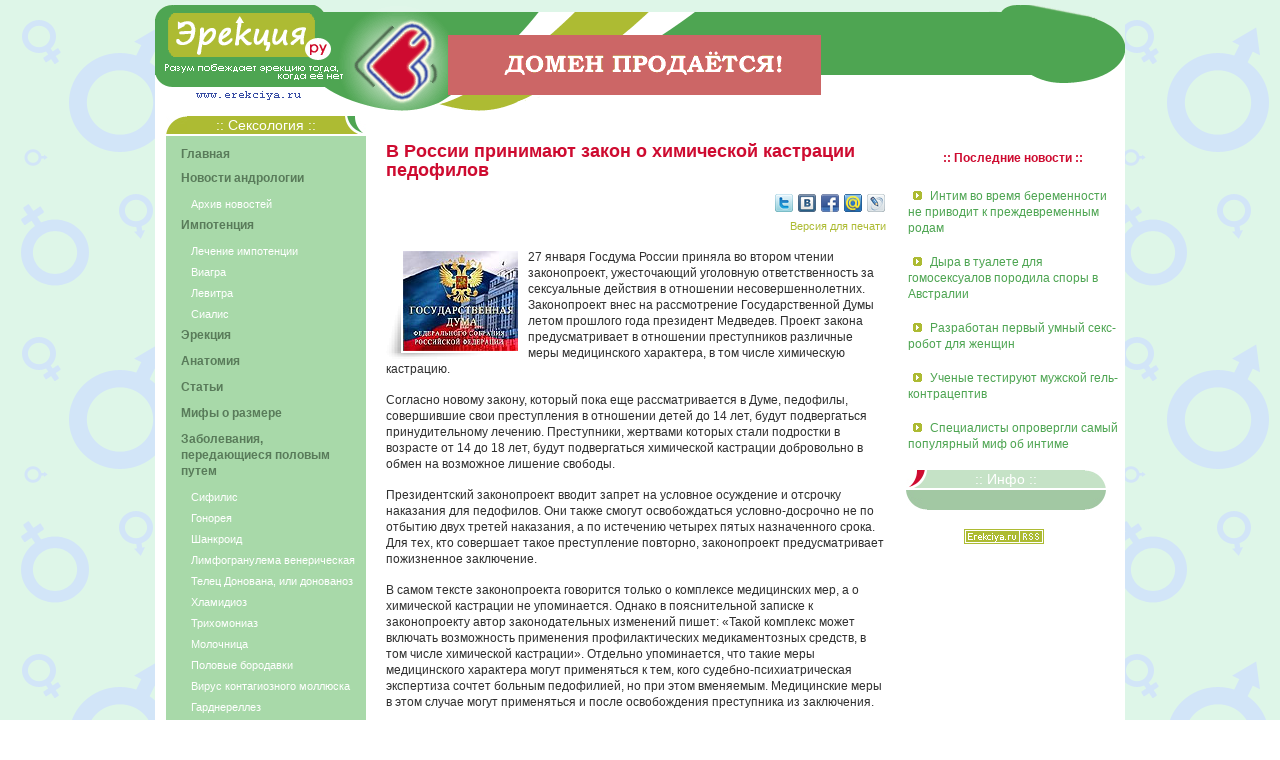

--- FILE ---
content_type: text/html; charset=cp1251
request_url: http://erekciya.ru/news2012/v_rossii_prinimayut_zakon_o_himicheskoj_kastracii_pedofilov/
body_size: 6577
content:

<!DOCTYPE html PUBLIC "-//W3C//DTD XHTML 1.0 Strict//EN" "http://www.w3.org/TR/xhtml1/DTD/xhtml1-strict.dtd">
<html xmlns="http://www.w3.org/1999/xhtml">
<head>
	<meta http-equiv="Content-Type" content="text/html; charset=cp1251" />
	<meta name="Robots" content="index,follow" />
	<base href='https://erekciya.ru/' />
<title>Эрекция.ру - проблемы потенции, эрекция, эректильная дисфункция, виагра | В России принимают закон о химической кастрации педофилов</title>
<meta name='description' content='27 января Госдума России приняла во втором чтении законопроект, ужесточающий уголовную ответственность за сексуальные действия в отношении несовершеннолетних. Законопроект внес на рассмотрение Гос'>
<meta name='keywords' content='В России принимают закон о химической кастрации педофилов' />
	<link rel="stylesheet" type="text/css" href="/images/style.css" />
</head>
<body id="content">
<noindex>
<a href="https://www.reg.ru/domain/shop/lot/erekciya.ru"><div style="position:absolute; margin-left: 35%; margin-right: 35%; margin-top: 30px; text-align:center; width:373px; height:36px; z-index:9999;"><img src="site.gif"></div></a>
</noindex>

	<div class="content">
		<div class="header">
		</div>
		<div class="left">
<table cellpadding="0" cellspacing="0" width="200" border="0" align="center">
 <tr>
  <td style="BACKGROUND-IMAGE: url(/images/ug01.jpg); BACKGROUND-REPEAT: no-repeat"></td>
  <td bgcolor="#ADBB33" style="color:#ffffff; font-family: Arial, sans-serif; font-size: 14px; padding:1px;" width="100%" align="center">:: Сексология ::</td>
  <td style="BACKGROUND-IMAGE: url(/images/ug02.jpg); BACKGROUND-REPEAT: no-repeat"></td>
 </tr>
 <tr bgcolor="#ffffff" height="2">
  <td colspan="3">
  </td>
 </tr>
 <tr bgcolor="#A8D9A9">
  <td colspan="3">
  			<script type="text/javascript">
<!--
function shiftSubDiv(n)
{
  var el = document.getElementById('subDiv'+n);

  if ( el.style.display == 'none' )
    el.style.display = 'block'
  else
    if ( el.style.display == 'block' )
    el.style.display = 'none';
};
//-->
</script>
<ul class=menyu><li class=menyu><a href='https://erekciya.ru/' title='Эрекция.ру - проблемы потенции, эрекция, эректильная дисфункция, виагра'>Главная</a></li><li class=menyu><a href="/news2026/" title="Новости андрологии">Новости андрологии</a></li><ul class=submenyu><li class=submenyu><div style="color:#FFFFFF; cursor:hand; cursor:pointer; text-decoration:none;" id="navHeader1" onClick="shiftSubDiv(1)">Архив новостей</div></li></ul><div id="subDiv1" style="display: none;"><ul class=submenyu><li class=submenyu><a href='https://erekciya.ru/news2007/' title='Новости андрологии и урологии 2007'>2007</a></li><li class=submenyu><a href='https://erekciya.ru/news2008/' title='Новости андрологии и урологии 2008'>2008</a></li><li class=submenyu><a href='https://erekciya.ru/news2009/' title='Новости андрологии и урологии 2009'>2009</a></li><li class=submenyu><a href='https://erekciya.ru/news2010/' title='Новости андрологии и урологии 2010'>2010</a></li><li class=submenyu><a href='https://erekciya.ru/news2011/' title='Новости андрологии и урологии 2011'>2011</a></li><li class=submenyu><a href='https://erekciya.ru/news2012/' title='Новости андрологии и урологии 2012'>2012</a></li><li class=submenyu><a href='https://erekciya.ru/news2015/' title='Новости андрологии и урологии 2015'>2015</a></li><li class=submenyu><a href='https://erekciya.ru/news2013/' title='Новости андрологии и урологии 2013'>2013</a></li><li class=submenyu><a href='https://erekciya.ru/news2014/' title='Новости андрологии и урологии 2014'>2014</a></li><li class=submenyu><a href='https://erekciya.ru/news2016/' title='Новости андрологии и урологии 2016'>2016</a></li><li class=submenyu><a href='https://erekciya.ru/news2017/' title='Новости андрологии и урологии 2017'>2017</a></li><li class=submenyu><a href='https://erekciya.ru/news2018/' title='Новости андрологии и урологии 2018'>2018</a></li><li class=submenyu><a href='https://erekciya.ru/news2019/' title='Новости андрологии и урологии 2019'>2019</a></li></ul></div><li class=menyu><a href='https://erekciya.ru/impotenciya/' title='Импотенция'>Импотенция</a></li><ul class=submenyu><li class=submenyu><a href='https://erekciya.ru/lechenie_impotencii/' title='Лечение импотенции'>Лечение импотенции</a></li><li class=submenyu><a href='https://erekciya.ru/viagra/' title='Виагра'>Виагра</a></li><li class=submenyu><a href='https://erekciya.ru/levitra/' title='Левитра'>Левитра</a></li><li class=submenyu><a href='https://erekciya.ru/cialis/' title='Сиалис'>Сиалис</a></li></ul><li class=menyu><a href='https://erekciya.ru/erekciya/' title='Эрекция'>Эрекция</a></li><ul class=submenyu></ul><li class=menyu><a href='https://erekciya.ru/anatomy/' title='Анатомия'>Анатомия</a></li><ul class=submenyu></ul><li class=menyu><a href='https://erekciya.ru/articles/' title='Статьи'>Статьи</a></li><ul class=submenyu></ul><li class=menyu><a href='https://erekciya.ru/mif_o_razmere/' title='Мифы о размере'>Мифы о размере</a></li><ul class=submenyu></ul><li class=menyu><a href='https://erekciya.ru/zabolevaniya_ppp/' title='Заболевания, передающиеся половым путем'>Заболевания, передающиеся половым путем</a></li><ul class=submenyu><li class=submenyu><a href='https://erekciya.ru/sifilis/' title='Сифилис'>Сифилис</a></li><li class=submenyu><a href='https://erekciya.ru/gonoreya/' title='Гонорея'>Гонорея</a></li><li class=submenyu><a href='https://erekciya.ru/shankroid/' title='Шанкроид'>Шанкроид</a></li><li class=submenyu><a href='https://erekciya.ru/linfogranulema_venericheskaya/' title='Лимфогранулема венерическая'>Лимфогранулема венерическая</a></li><li class=submenyu><a href='https://erekciya.ru/donovanoz/' title='Телец Донована, или донованоз'>Телец Донована, или донованоз</a></li><li class=submenyu><a href='https://erekciya.ru/hlamidioz/' title='Хламидиоз'>Хламидиоз</a></li><li class=submenyu><a href='https://erekciya.ru/trihomoniaz/' title='Трихомониаз'>Трихомониаз</a></li><li class=submenyu><a href='https://erekciya.ru/molochnica/' title='Молочница'>Молочница</a></li><li class=submenyu><a href='https://erekciya.ru/polovye_borodavki/' title='Половые бородавки'>Половые бородавки</a></li><li class=submenyu><a href='https://erekciya.ru/virus_kont_molluska/' title='Вирус контагиозного моллюска'>Вирус контагиозного моллюска</a></li><li class=submenyu><a href='https://erekciya.ru/gardnerellez/' title='Гарднереллез'>Гарднереллез</a></li><li class=submenyu><a href='https://erekciya.ru/mochepolovoy_shigellez/' title='Мочеполовой шигеллез'>Мочеполовой шигеллез</a></li><li class=submenyu><a href='https://erekciya.ru/polovoy_gerpes/' title='Половой герпес'>Половой герпес</a></li><li class=submenyu><a href='https://erekciya.ru/spid/' title='ВИЧ-инфекция (СПИД)'>ВИЧ-инфекция (СПИД)</a></li><li class=submenyu><a href='https://erekciya.ru/virusnye_gepatity/' title='Вирусные гепатиты'>Вирусные гепатиты</a></li><li class=submenyu><a href='https://erekciya.ru/citomegalovirus/' title='Цитомегаловирус'>Цитомегаловирус</a></li></ul><li class=menyu><a href='https://erekciya.ru/humor/' title='Юмор'>Юмор</a></li><ul class=submenyu><li class=submenyu><a href='https://erekciya.ru/sexhumor/' title='Анекдоты о сексе'>Анекдоты о сексе</a></li></ul><li class=menyu><a href='https://erekciya.ru/press_release/' title='Пресс-релизы'>Пресс-релизы</a></li><ul class=submenyu></ul></ul>  </td>
 </tr>
 <tr>
  <td><img src="/images/ug03.jpg"></td>
  <td style="BACKGROUND-IMAGE: url(/images/ug05.jpg); BACKGROUND-REPEAT: repeat-x"></td>
  <td><img src="/images/ug04.jpg"></td>
 </tr>
</table>
<br>
<table cellpadding="0" cellspacing="0" width="200" border="0" align="center">
 <tr>
  <td style="BACKGROUND-IMAGE: url(/images/ug01.jpg); BACKGROUND-REPEAT: no-repeat"></td>
  <td bgcolor="#ADBB33" style="color:#ffffff; font-family: Arial, sans-serif; font-size: 14px; padding:1px;" width="100%" align="center">:: Информация ::</td>
  <td style="BACKGROUND-IMAGE: url(/images/ug02.jpg); BACKGROUND-REPEAT: no-repeat"></td>
 </tr>
 <tr bgcolor="#ffffff" height="2">
  <td colspan="3">
  </td>
 </tr>
 <tr bgcolor="#E6F1F9">
  <td colspan="3">
<script language="javascript"><!--
function popupWindow(url) {
window.open(url,"popupWindow","toolbar=no,location=no,directories=no,status=no,menubar=no,scrollbars=yes,resizable=yes,copyhistory=no,width=570,height=510,screenX=150,screenY=150,top=150,left=150");
                          }
//--></script>  
				<ul class='menyu'><li class=menyu><a href="javascript:popupWindow('https://erekciya.ru/contact.php');">Контакты</a></li><li class=menyu><a href='https://erekciya.ru/info/'>Информационное соглашение</a></li></ul>  				<form id="search_engine" method="post" action="" /> 
<table align="center" border="0">	
 <tr>
  <td>
		<input name="search_query" type="text" alt="Search" class="text" id="search_query" /> 
	</td>
	<td>	
  	<input type="submit" name="search" tabindex="100" class="searchbutton" value="Поиск" />
  </td>	
 </tr> 	
</table>  	
  </form>
  </td>
 </tr>
 <tr>
  <td><img src="/images/ug03.jpg"></td>
  <td style="BACKGROUND-IMAGE: url(/images/ug05.jpg); BACKGROUND-REPEAT: repeat-x"></td>
  <td><img src="/images/ug04.jpg"></td>
 </tr>
</table>
<br>				
<table cellpadding="0" cellspacing="0" width="200" border="0" align="center">
 <tr>
  <td width="100%" style="color:#CE0B30; font-family: Verdana, Arial, sans-serif; font-size: 12px; font-weight:bold;" align="center">:: Популярные статьи ::</td>
 </tr>
 <tr>
  <td style="padding:0 10px 0 10px">
<p><a href='https://erekciya.ru/news2009/skolko_nuzhno_seksa/'>Сколько нужно секса?</a></p><p><a href='https://erekciya.ru/news2009/rannie_braki_raspadayutsya_iz-za_nizkogo_urovnya_seksualnosti_molodyh_zhen/'>Ранние браки распадаются из-за низкого уровня сексуальности молодых жен</a></p><p><a href='https://erekciya.ru/news2009/iz-za_prezervativov_muzhchiny_mogut_stat_impotentami/'>Из-за презервативов мужчины могут стать импотентами</a></p>  </td>
 </tr>
 </table>

 
			<br />
			<br />
			<br />
<noindex>
<center>
<!--LiveInternet counter-->
<script type="text/javascript"><!--
document.write('<a href="http://www.liveinternet.ru/click" '+
'target=_blank><img src="http://counter.yadro.ru/hit?t18.16;r'+
escape(document.referrer)+((typeof(screen)=='undefined')?'':
';s'+screen.width+'*'+screen.height+'*'+(screen.colorDepth?
screen.colorDepth:screen.pixelDepth))+';u'+escape(document.URL)+
';'+Math.random()+
'" alt="" title="LiveInternet: показано число просмотров за 24 часа, посетителей за 24 часа и за сегодн\я" '+
'border=0 width=88 height=31><\/a>')
//-->
</script>
<!--/LiveInternet--><br><br>
<!--Yandex-->
<a href="http://www.yandex.ru/cy?base=0&host=erekciya.ru">
<img src="http://www.yandex.ru/cycounter?erekciya.ru" width=88 height=31 alt="Яндекс цитирования" border=0></a>
<!--/Yandex--><br>
</center>
</noindex>		
		</div>
		
		<div class="center">

<br><h2>В России принимают закон о химической кастрации педофилов</h2><div align=right>
		<noindex>
				<a href='https://twitter.com/home/?status=Р’ Р РѕСЃСЃРёРё РїСЂРёРЅРёРјР°СЋС‚ Р·Р°РєРѕРЅ Рѕ С…РёРјРёС‡РµСЃРєРѕР№ РєР°СЃС‚СЂР°С†РёРё РїРµРґРѕС„РёР»РѕРІ http://erekciya.ru/news2012/v_rossii_prinimayut_zakon_o_himicheskoj_kastracii_pedofilov/' rel='nofollow' target='_blank'><img src='images/social/twitter-18.png' title='Добавить в Твиттер' width='18' height='18' border='0' hspace='1' vspace='2'></a>
        <a href='https://vkontakte.ru/share.php?url=http://erekciya.ru/news2012/v_rossii_prinimayut_zakon_o_himicheskoj_kastracii_pedofilov/' rel='nofollow' target='_blank'><img src='images/social/vkontakte-18.png' title='Поделиться ВКонтакте' width='18' height='18' border='0' hspace='1' vspace='2'></a>
        <a href='https://www.facebook.com/sharer.php?u=http://erekciya.ru/news2012/v_rossii_prinimayut_zakon_o_himicheskoj_kastracii_pedofilov/' rel='nofollow' target='_blank'><img src='images/social/facebook-18.png' title='Поделиться в Facebook' width='18' height='18' border='0' hspace='1' vspace='2'></a>
        <a href='https://connect.mail.ru/share?share_url=http://erekciya.ru/news2012/v_rossii_prinimayut_zakon_o_himicheskoj_kastracii_pedofilov/' rel='nofollow' target='_blank'><img src='images/social/moymir-18.png' title='Поделиться в Моем Мире' width='18' height='18' border='0' hspace='1' vspace='2'></a>
        <a href='https://www.livejournal.com/update.bml?event=http://erekciya.ru/news2012/v_rossii_prinimayut_zakon_o_himicheskoj_kastracii_pedofilov/&subject=Р’ Р РѕСЃСЃРёРё РїСЂРёРЅРёРјР°СЋС‚ Р·Р°РєРѕРЅ Рѕ С…РёРјРёС‡РµСЃРєРѕР№ РєР°СЃС‚СЂР°С†РёРё РїРµРґРѕС„РёР»РѕРІ' rel='nofollow' target='_blank'><img src='images/social/livejournal-18.png' title='Опубликовать в Livejournal' width='18' height='18' border='0' hspace='1' vspace='2'></a>
        
    </noindex>
				<br>
				<a href='print-1609/' target='_blank' class='prnt' title='Печатная версия статьи: В России принимают закон о химической кастрации педофилов'>Версия для печати</a>
				      </div><img src="http://erekciya.ru/img/3101121327.jpg" border="0" class="imageupf" align="left" target="_blank" alt="В России принимают закон о химической кастрации педофилов " title="В России принимают закон о химической кастрации педофилов ">

<p>27 января Госдума России приняла во втором чтении законопроект, ужесточающий уголовную ответственность за сексуальные действия в отношении несовершеннолетних. Законопроект внес на рассмотрение Государственной Думы летом прошлого года президент Медведев. Проект закона предусматривает в отношении преступников различные меры медицинского характера, в том числе химическую кастрацию.</p>

<p>Согласно новому закону, который пока еще рассматривается в Думе, педофилы, совершившие свои преступления в отношении детей до 14 лет, будут подвергаться принудительному лечению. Преступники, жертвами которых стали подростки в возрасте от 14 до 18 лет, будут подвергаться химической кастрации добровольно в обмен на возможное лишение свободы.</p>

<p>Президентский законопроект вводит запрет на условное осуждение и отсрочку наказания для педофилов. Они также смогут освобождаться условно-досрочно не по отбытию двух третей наказания, а по истечению четырех пятых назначенного срока. Для тех, кто совершает такое преступление повторно, законопроект предусматривает пожизненное заключение.</p>

<p>В самом тексте законопроекта говорится только о комплексе медицинских мер, а о химической кастрации не упоминается. Однако в пояснительной записке к законопроекту автор законодательных изменений пишет: «Такой комплекс может включать возможность применения профилактических медикаментозных средств, в том числе химической кастрации». Отдельно упоминается, что такие меры медицинского характера могут применяться к тем, кого судебно-психиатрическая экспертиза сочтет больным педофилией, но при этом вменяемым. Медицинские меры в этом случае могут применяться и после освобождения преступника из заключения.</p>

<p>Законопроекту предстоит пройти еще одно, заключительное третье чтение в Государственной думе, после чего он должен быть поддержан верхней палатой парламента – Советом Федерации, а затем подписан президентом.</p>

<p>Законопроект вызвал оживленные дискуссии в среде специалистов – юристов, психиатров, криминологов.</p>

<p><b>Комментарий профессора психиатрии Николя Кибрика (член Независимой психиатрической ассоциации России, сексолог)</b></p>

<p>"Препараты, которые употребляются для снижения полового влечения, по-разному действуют на человека, есть показания и противопоказания, у нас, к сожалению, нет исследовательского опыта, чтобы рекомендовать - с медицинской точки зрения - применение данных препаратов"</p>

<p align="right"><a href="http://www.russian.rfi.fr/rossiya/20120127-v-rossii-prinimayut-zakon-o-khimicheskoi-kastratsii-pedofilov" target="_blank">по материалам russian.rfi.fr</a></p><p class='date'>10/02/2012</p>		</div>
		
		<div class="right" valign="top">
<noindex>
<br>
<br>
</noindex>

<table cellpadding="2" cellspacing="0" width="214" border="0" align="center">
 <tr>
  <td align="center">
  <b style="color:#CE0B30; font-family: Verdana, Arial, sans-serif; font-size: 12px; font-weight:bold;">:: Последние новости ::</b>
  </td>
 </tr>
 <tr>
  <td><p><img src='/images/abuttongrey.gif' border=0 hspace=5> <a href='https://erekciya.ru/news2019/intim_vo_vremya_beremennosti_ne_privodit_k_prezhdevremennym_rodam/'>Интим во время беременности не приводит к преждевременным родам</a></p><p><img src='/images/abuttongrey.gif' border=0 hspace=5> <a href='https://erekciya.ru/news2019/dyra_v_tualete_dlya_gomoseksualov_porodila_spory_v_avstralii/'>Дыра в туалете для гомосексуалов породила споры в Австралии</a></p><p><img src='/images/abuttongrey.gif' border=0 hspace=5> <a href='https://erekciya.ru/news2019/razrabotan_pervyj_umnyj_seks-robot_dlya_zhenschin/'>Разработан первый умный секс-робот для женщин</a></p><p><img src='/images/abuttongrey.gif' border=0 hspace=5> <a href='https://erekciya.ru/news2019/uchenye_testiruyut_muzhskoj_gel-kontraceptiv/'>Ученые тестируют мужской гель-контрацептив</a></p><p><img src='/images/abuttongrey.gif' border=0 hspace=5> <a href='https://erekciya.ru/news2019/specialisty_oprovergli_samyj_populyarnyj_mif_ob_intime/'>Специалисты опровергли самый популярный миф об интиме</a></p></td>
 </tr>
</table>
<br>

<table cellpadding="0" cellspacing="0" width="200" border="0" align="center">
 <tr>
  <td style="BACKGROUND-IMAGE: url(/images/ug1.jpg); BACKGROUND-REPEAT: no-repeat"></td>
  <td bgcolor="#C5E2C6" style="color:#ffffff; font-family: Arial, sans-serif; font-size: 14px; padding:1px;" width="100%" align="center">:: Инфо ::</td>
  <td style="BACKGROUND-IMAGE: url(/images/ug2.jpg); BACKGROUND-REPEAT: no-repeat"></td>
 </tr>
 <tr bgcolor="#ffffff" height="2">
  <td colspan="3">
  </td>
 </tr>
 <tr>
  <td><img src="/images/ug03.jpg"></td>
  <td style="BACKGROUND-IMAGE: url(/images/ug05.jpg); BACKGROUND-REPEAT: repeat-x"></td>
  <td><img src="/images/ug04.jpg"></td>
 </tr>
</table>
<center><a href="/rss/" target="_blank" title="RSS-лента новостей сексологии и андрологии"><img src="./images/rsspic.png" border="0" hspace="10" vspace="15"></a></center><br>
		
		</div>
		<div class="footer">
<table cellpadding="0" cellspacing="0" width="100%" border="0" align="center">
 <tr>
  <td style="BACKGROUND-IMAGE: url(/images/ug01.jpg); BACKGROUND-REPEAT: no-repeat"></td>
  <td bgcolor="#ADBB33" style="color:#ffffff; font-family: Arial, sans-serif; font-size: 14px; padding:1px;" width="100%" align="center">Copyright &copy; 2007-2026 <a href="/" title="Эрекция.ру - ты всегда на высоте">Эрекция.ру</a></td>
  <td style="BACKGROUND-IMAGE: url(/images/ug02.jpg); BACKGROUND-REPEAT: no-repeat"></td>
 </tr>
 <tr bgcolor="#ffffff" height="2">
  <td colspan="3">
  </td>
 </tr>
 <tr bgcolor="#4EA552">
  <td colspan="3" style="padding:10px" class="foot">
При перепечатке материалов сайта ссылка на сайт <a href="/" title="Эрекция.ру - новости андрологии и сексологии">Эрекция.ру - новости андрологии и сексологии</a> обязательна!<br>
<a href="/archives/">Карта сайта</a>
  </td>
 </tr>
 <tr>
  <td><img src="/images/ug003.jpg"></td>
  <td style="BACKGROUND-IMAGE: url(/images/ug005.jpg); BACKGROUND-REPEAT: repeat-x"></td>
  <td><img src="/images/ug004.jpg"></td>
 </tr>
</table>
<noindex><div style="color:FFFFFF;" align="right"><br>Время выполнения скрипта: 0.33392214775085 сек</div></noindex>	    </div>
</body>
</html>